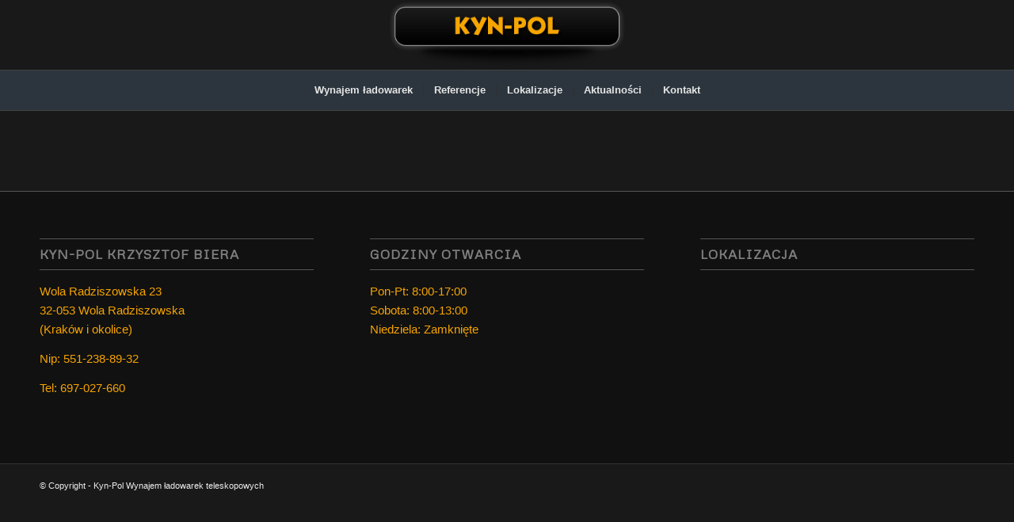

--- FILE ---
content_type: text/html; charset=UTF-8
request_url: https://kyn-pol.pl/news/
body_size: 9958
content:
<!DOCTYPE html>
<html lang="pl-PL" class="html_stretched responsive av-preloader-disabled av-default-lightbox  html_header_top html_logo_center html_bottom_nav_header html_menu_right html_slim html_header_sticky_disabled html_header_shrinking_disabled html_mobile_menu_phone html_disabled html_header_searchicon_disabled html_content_align_center html_header_unstick_top_disabled html_header_stretch_disabled html_elegant-blog html_entry_id_28 av-no-preview ">
<head>
<meta charset="UTF-8"/>



<meta name="viewport" content="width=device-width, initial-scale=1, maximum-scale=1">


<meta name='robots' content='index, follow, max-image-preview:large, max-snippet:-1, max-video-preview:-1'/>

	
	<title>News - ładowarki teleskopowe</title>
	<link rel="canonical" href="https://kyn-pol.pl/news/"/>
	<meta property="og:locale" content="pl_PL"/>
	<meta property="og:type" content="article"/>
	<meta property="og:title" content="News - ładowarki teleskopowe"/>
	<meta property="og:url" content="https://kyn-pol.pl/news/"/>
	<meta property="og:site_name" content="ładowarki teleskopowe"/>
	<meta name="twitter:card" content="summary_large_image"/>
	<script type="application/ld+json" class="yoast-schema-graph">{"@context":"https://schema.org","@graph":[{"@type":"WebPage","@id":"https://kyn-pol.pl/news/","url":"https://kyn-pol.pl/news/","name":"News - ładowarki teleskopowe","isPartOf":{"@id":"https://kyn-pol.pl/#website"},"datePublished":"2015-10-21T11:50:49+00:00","dateModified":"2015-10-21T11:50:49+00:00","breadcrumb":{"@id":"https://kyn-pol.pl/news/#breadcrumb"},"inLanguage":"pl-PL","potentialAction":[{"@type":"ReadAction","target":["https://kyn-pol.pl/news/"]}]},{"@type":"BreadcrumbList","@id":"https://kyn-pol.pl/news/#breadcrumb","itemListElement":[{"@type":"ListItem","position":1,"name":"Strona główna","item":"https://kyn-pol.pl/"},{"@type":"ListItem","position":2,"name":"News"}]},{"@type":"WebSite","@id":"https://kyn-pol.pl/#website","url":"https://kyn-pol.pl/","name":"ładowarki teleskopowe","description":"Kolejna witryna WordPress","potentialAction":[{"@type":"SearchAction","target":{"@type":"EntryPoint","urlTemplate":"https://kyn-pol.pl/?s={search_term_string}"},"query-input":"required name=search_term_string"}],"inLanguage":"pl-PL"}]}</script>
	


<link rel="alternate" type="application/rss+xml" title="ładowarki teleskopowe &raquo; Kanał z wpisami" href="https://kyn-pol.pl/feed/"/>
<link rel="alternate" type="application/rss+xml" title="ładowarki teleskopowe &raquo; Kanał z komentarzami" href="https://kyn-pol.pl/comments/feed/"/>


<link rel='stylesheet' id='avia-google-webfont' href='//fonts.googleapis.com/css?family=Metrophobic' type='text/css' media='all'/> 
<script>window._wpemojiSettings={"baseUrl":"https:\/\/s.w.org\/images\/core\/emoji\/14.0.0\/72x72\/","ext":".png","svgUrl":"https:\/\/s.w.org\/images\/core\/emoji\/14.0.0\/svg\/","svgExt":".svg","source":{"concatemoji":"https:\/\/kyn-pol.pl\/wp-includes\/js\/wp-emoji-release.min.js?ver=6.4.2"}};
!function(i,n){var o,s,e;function c(e){try{var t={supportTests:e,timestamp:(new Date).valueOf()};sessionStorage.setItem(o,JSON.stringify(t))}catch(e){}}function p(e,t,n){e.clearRect(0,0,e.canvas.width,e.canvas.height),e.fillText(t,0,0);var t=new Uint32Array(e.getImageData(0,0,e.canvas.width,e.canvas.height).data),r=(e.clearRect(0,0,e.canvas.width,e.canvas.height),e.fillText(n,0,0),new Uint32Array(e.getImageData(0,0,e.canvas.width,e.canvas.height).data));return t.every(function(e,t){return e===r[t]})}function u(e,t,n){switch(t){case"flag":return n(e,"\ud83c\udff3\ufe0f\u200d\u26a7\ufe0f","\ud83c\udff3\ufe0f\u200b\u26a7\ufe0f")?!1:!n(e,"\ud83c\uddfa\ud83c\uddf3","\ud83c\uddfa\u200b\ud83c\uddf3")&&!n(e,"\ud83c\udff4\udb40\udc67\udb40\udc62\udb40\udc65\udb40\udc6e\udb40\udc67\udb40\udc7f","\ud83c\udff4\u200b\udb40\udc67\u200b\udb40\udc62\u200b\udb40\udc65\u200b\udb40\udc6e\u200b\udb40\udc67\u200b\udb40\udc7f");case"emoji":return!n(e,"\ud83e\udef1\ud83c\udffb\u200d\ud83e\udef2\ud83c\udfff","\ud83e\udef1\ud83c\udffb\u200b\ud83e\udef2\ud83c\udfff")}return!1}function f(e,t,n){var r="undefined"!=typeof WorkerGlobalScope&&self instanceof WorkerGlobalScope?new OffscreenCanvas(300,150):i.createElement("canvas"),a=r.getContext("2d",{willReadFrequently:!0}),o=(a.textBaseline="top",a.font="600 32px Arial",{});return e.forEach(function(e){o[e]=t(a,e,n)}),o}function t(e){var t=i.createElement("script");t.src=e,t.defer=!0,i.head.appendChild(t)}"undefined"!=typeof Promise&&(o="wpEmojiSettingsSupports",s=["flag","emoji"],n.supports={everything:!0,everythingExceptFlag:!0},e=new Promise(function(e){i.addEventListener("DOMContentLoaded",e,{once:!0})}),new Promise(function(t){var n=function(){try{var e=JSON.parse(sessionStorage.getItem(o));if("object"==typeof e&&"number"==typeof e.timestamp&&(new Date).valueOf()<e.timestamp+604800&&"object"==typeof e.supportTests)return e.supportTests}catch(e){}return null}();if(!n){if("undefined"!=typeof Worker&&"undefined"!=typeof OffscreenCanvas&&"undefined"!=typeof URL&&URL.createObjectURL&&"undefined"!=typeof Blob)try{var e="postMessage("+f.toString()+"("+[JSON.stringify(s),u.toString(),p.toString()].join(",")+"));",r=new Blob([e],{type:"text/javascript"}),a=new Worker(URL.createObjectURL(r),{name:"wpTestEmojiSupports"});return void(a.onmessage=function(e){c(n=e.data),a.terminate(),t(n)})}catch(e){}c(n=f(s,u,p))}t(n)}).then(function(e){for(var t in e)n.supports[t]=e[t],n.supports.everything=n.supports.everything&&n.supports[t],"flag"!==t&&(n.supports.everythingExceptFlag=n.supports.everythingExceptFlag&&n.supports[t]);n.supports.everythingExceptFlag=n.supports.everythingExceptFlag&&!n.supports.flag,n.DOMReady=!1,n.readyCallback=function(){n.DOMReady=!0}}).then(function(){return e}).then(function(){var e;n.supports.everything||(n.readyCallback(),(e=n.source||{}).concatemoji?t(e.concatemoji):e.wpemoji&&e.twemoji&&(t(e.twemoji),t(e.wpemoji)))}))}((window,document),window._wpemojiSettings);</script>
<style id='wp-emoji-styles-inline-css'>img.wp-smiley, img.emoji{display:inline !important;border:none !important;box-shadow:none !important;height:1em !important;width:1em !important;margin:0 0.07em !important;vertical-align:-0.1em !important;background:none !important;padding:0 !important;}</style>
<link rel='stylesheet' id='wp-block-library-css' href='https://kyn-pol.pl/wp-includes/css/dist/block-library/style.min.css?ver=6.4.2' type='text/css' media='all'/>
<style id='classic-theme-styles-inline-css'>.wp-block-button__link{color:#fff;background-color:#32373c;border-radius:9999px;box-shadow:none;text-decoration:none;padding:calc(.667em + 2px) calc(1.333em + 2px);font-size:1.125em}.wp-block-file__button{background:#32373c;color:#fff;text-decoration:none}</style>
<style id='global-styles-inline-css'>body{--wp--preset--color--black:#000000;--wp--preset--color--cyan-bluish-gray:#abb8c3;--wp--preset--color--white:#ffffff;--wp--preset--color--pale-pink:#f78da7;--wp--preset--color--vivid-red:#cf2e2e;--wp--preset--color--luminous-vivid-orange:#ff6900;--wp--preset--color--luminous-vivid-amber:#fcb900;--wp--preset--color--light-green-cyan:#7bdcb5;--wp--preset--color--vivid-green-cyan:#00d084;--wp--preset--color--pale-cyan-blue:#8ed1fc;--wp--preset--color--vivid-cyan-blue:#0693e3;--wp--preset--color--vivid-purple:#9b51e0;--wp--preset--gradient--vivid-cyan-blue-to-vivid-purple:linear-gradient(135deg,rgba(6,147,227,1) 0%,rgb(155,81,224) 100%);--wp--preset--gradient--light-green-cyan-to-vivid-green-cyan:linear-gradient(135deg,rgb(122,220,180) 0%,rgb(0,208,130) 100%);--wp--preset--gradient--luminous-vivid-amber-to-luminous-vivid-orange:linear-gradient(135deg,rgba(252,185,0,1) 0%,rgba(255,105,0,1) 100%);--wp--preset--gradient--luminous-vivid-orange-to-vivid-red:linear-gradient(135deg,rgba(255,105,0,1) 0%,rgb(207,46,46) 100%);--wp--preset--gradient--very-light-gray-to-cyan-bluish-gray:linear-gradient(135deg,rgb(238,238,238) 0%,rgb(169,184,195) 100%);--wp--preset--gradient--cool-to-warm-spectrum:linear-gradient(135deg,rgb(74,234,220) 0%,rgb(151,120,209) 20%,rgb(207,42,186) 40%,rgb(238,44,130) 60%,rgb(251,105,98) 80%,rgb(254,248,76) 100%);--wp--preset--gradient--blush-light-purple:linear-gradient(135deg,rgb(255,206,236) 0%,rgb(152,150,240) 100%);--wp--preset--gradient--blush-bordeaux:linear-gradient(135deg,rgb(254,205,165) 0%,rgb(254,45,45) 50%,rgb(107,0,62) 100%);--wp--preset--gradient--luminous-dusk:linear-gradient(135deg,rgb(255,203,112) 0%,rgb(199,81,192) 50%,rgb(65,88,208) 100%);--wp--preset--gradient--pale-ocean:linear-gradient(135deg,rgb(255,245,203) 0%,rgb(182,227,212) 50%,rgb(51,167,181) 100%);--wp--preset--gradient--electric-grass:linear-gradient(135deg,rgb(202,248,128) 0%,rgb(113,206,126) 100%);--wp--preset--gradient--midnight:linear-gradient(135deg,rgb(2,3,129) 0%,rgb(40,116,252) 100%);--wp--preset--font-size--small:13px;--wp--preset--font-size--medium:20px;--wp--preset--font-size--large:36px;--wp--preset--font-size--x-large:42px;--wp--preset--spacing--20:0.44rem;--wp--preset--spacing--30:0.67rem;--wp--preset--spacing--40:1rem;--wp--preset--spacing--50:1.5rem;--wp--preset--spacing--60:2.25rem;--wp--preset--spacing--70:3.38rem;--wp--preset--spacing--80:5.06rem;--wp--preset--shadow--natural:6px 6px 9px rgba(0, 0, 0, 0.2);--wp--preset--shadow--deep:12px 12px 50px rgba(0, 0, 0, 0.4);--wp--preset--shadow--sharp:6px 6px 0px rgba(0, 0, 0, 0.2);--wp--preset--shadow--outlined:6px 6px 0px -3px rgba(255, 255, 255, 1), 6px 6px rgba(0, 0, 0, 1);--wp--preset--shadow--crisp:6px 6px 0px rgba(0, 0, 0, 1);}:where(.is-layout-flex){gap:0.5em;}:where(.is-layout-grid){gap:0.5em;}body .is-layout-flow > .alignleft{float:left;margin-inline-start:0;margin-inline-end:2em;}body .is-layout-flow > .alignright{float:right;margin-inline-start:2em;margin-inline-end:0;}body .is-layout-flow > .aligncenter{margin-left:auto !important;margin-right:auto !important;}body .is-layout-constrained > .alignleft{float:left;margin-inline-start:0;margin-inline-end:2em;}body .is-layout-constrained > .alignright{float:right;margin-inline-start:2em;margin-inline-end:0;}body .is-layout-constrained > .aligncenter{margin-left:auto !important;margin-right:auto !important;}body .is-layout-constrained > :where(:not(.alignleft):not(.alignright):not(.alignfull)){max-width:var(--wp--style--global--content-size);margin-left:auto !important;margin-right:auto !important;}body .is-layout-constrained > .alignwide{max-width:var(--wp--style--global--wide-size);}body .is-layout-flex{display:flex;}body .is-layout-flex{flex-wrap:wrap;align-items:center;}body .is-layout-flex > *{margin:0;}body .is-layout-grid{display:grid;}body .is-layout-grid > *{margin:0;}:where(.wp-block-columns.is-layout-flex){gap:2em;}:where(.wp-block-columns.is-layout-grid){gap:2em;}:where(.wp-block-post-template.is-layout-flex){gap:1.25em;}:where(.wp-block-post-template.is-layout-grid){gap:1.25em;}.has-black-color{color:var(--wp--preset--color--black) !important;}.has-cyan-bluish-gray-color{color:var(--wp--preset--color--cyan-bluish-gray) !important;}.has-white-color{color:var(--wp--preset--color--white) !important;}.has-pale-pink-color{color:var(--wp--preset--color--pale-pink) !important;}.has-vivid-red-color{color:var(--wp--preset--color--vivid-red) !important;}.has-luminous-vivid-orange-color{color:var(--wp--preset--color--luminous-vivid-orange) !important;}.has-luminous-vivid-amber-color{color:var(--wp--preset--color--luminous-vivid-amber) !important;}.has-light-green-cyan-color{color:var(--wp--preset--color--light-green-cyan) !important;}.has-vivid-green-cyan-color{color:var(--wp--preset--color--vivid-green-cyan) !important;}.has-pale-cyan-blue-color{color:var(--wp--preset--color--pale-cyan-blue) !important;}.has-vivid-cyan-blue-color{color:var(--wp--preset--color--vivid-cyan-blue) !important;}.has-vivid-purple-color{color:var(--wp--preset--color--vivid-purple) !important;}.has-black-background-color{background-color:var(--wp--preset--color--black) !important;}.has-cyan-bluish-gray-background-color{background-color:var(--wp--preset--color--cyan-bluish-gray) !important;}.has-white-background-color{background-color:var(--wp--preset--color--white) !important;}.has-pale-pink-background-color{background-color:var(--wp--preset--color--pale-pink) !important;}.has-vivid-red-background-color{background-color:var(--wp--preset--color--vivid-red) !important;}.has-luminous-vivid-orange-background-color{background-color:var(--wp--preset--color--luminous-vivid-orange) !important;}.has-luminous-vivid-amber-background-color{background-color:var(--wp--preset--color--luminous-vivid-amber) !important;}.has-light-green-cyan-background-color{background-color:var(--wp--preset--color--light-green-cyan) !important;}.has-vivid-green-cyan-background-color{background-color:var(--wp--preset--color--vivid-green-cyan) !important;}.has-pale-cyan-blue-background-color{background-color:var(--wp--preset--color--pale-cyan-blue) !important;}.has-vivid-cyan-blue-background-color{background-color:var(--wp--preset--color--vivid-cyan-blue) !important;}.has-vivid-purple-background-color{background-color:var(--wp--preset--color--vivid-purple) !important;}.has-black-border-color{border-color:var(--wp--preset--color--black) !important;}.has-cyan-bluish-gray-border-color{border-color:var(--wp--preset--color--cyan-bluish-gray) !important;}.has-white-border-color{border-color:var(--wp--preset--color--white) !important;}.has-pale-pink-border-color{border-color:var(--wp--preset--color--pale-pink) !important;}.has-vivid-red-border-color{border-color:var(--wp--preset--color--vivid-red) !important;}.has-luminous-vivid-orange-border-color{border-color:var(--wp--preset--color--luminous-vivid-orange) !important;}.has-luminous-vivid-amber-border-color{border-color:var(--wp--preset--color--luminous-vivid-amber) !important;}.has-light-green-cyan-border-color{border-color:var(--wp--preset--color--light-green-cyan) !important;}.has-vivid-green-cyan-border-color{border-color:var(--wp--preset--color--vivid-green-cyan) !important;}.has-pale-cyan-blue-border-color{border-color:var(--wp--preset--color--pale-cyan-blue) !important;}.has-vivid-cyan-blue-border-color{border-color:var(--wp--preset--color--vivid-cyan-blue) !important;}.has-vivid-purple-border-color{border-color:var(--wp--preset--color--vivid-purple) !important;}.has-vivid-cyan-blue-to-vivid-purple-gradient-background{background:var(--wp--preset--gradient--vivid-cyan-blue-to-vivid-purple) !important;}.has-light-green-cyan-to-vivid-green-cyan-gradient-background{background:var(--wp--preset--gradient--light-green-cyan-to-vivid-green-cyan) !important;}.has-luminous-vivid-amber-to-luminous-vivid-orange-gradient-background{background:var(--wp--preset--gradient--luminous-vivid-amber-to-luminous-vivid-orange) !important;}.has-luminous-vivid-orange-to-vivid-red-gradient-background{background:var(--wp--preset--gradient--luminous-vivid-orange-to-vivid-red) !important;}.has-very-light-gray-to-cyan-bluish-gray-gradient-background{background:var(--wp--preset--gradient--very-light-gray-to-cyan-bluish-gray) !important;}.has-cool-to-warm-spectrum-gradient-background{background:var(--wp--preset--gradient--cool-to-warm-spectrum) !important;}.has-blush-light-purple-gradient-background{background:var(--wp--preset--gradient--blush-light-purple) !important;}.has-blush-bordeaux-gradient-background{background:var(--wp--preset--gradient--blush-bordeaux) !important;}.has-luminous-dusk-gradient-background{background:var(--wp--preset--gradient--luminous-dusk) !important;}.has-pale-ocean-gradient-background{background:var(--wp--preset--gradient--pale-ocean) !important;}.has-electric-grass-gradient-background{background:var(--wp--preset--gradient--electric-grass) !important;}.has-midnight-gradient-background{background:var(--wp--preset--gradient--midnight) !important;}.has-small-font-size{font-size:var(--wp--preset--font-size--small) !important;}.has-medium-font-size{font-size:var(--wp--preset--font-size--medium) !important;}.has-large-font-size{font-size:var(--wp--preset--font-size--large) !important;}.has-x-large-font-size{font-size:var(--wp--preset--font-size--x-large) !important;}
.wp-block-navigation a:where(:not(.wp-element-button)){color:inherit;}:where(.wp-block-post-template.is-layout-flex){gap:1.25em;}:where(.wp-block-post-template.is-layout-grid){gap:1.25em;}:where(.wp-block-columns.is-layout-flex){gap:2em;}:where(.wp-block-columns.is-layout-grid){gap:2em;}
.wp-block-pullquote{font-size:1.5em;line-height:1.6;}</style>
<link rel='stylesheet' id='avia-grid-css' href='https://kyn-pol.pl/wp-content/themes/enfold/css/grid.css?ver=2' type='text/css' media='all'/>
<link rel='stylesheet' id='avia-base-css' href='https://kyn-pol.pl/wp-content/themes/enfold/css/base.css?ver=2' type='text/css' media='all'/>
<link rel='stylesheet' id='avia-layout-css' href='https://kyn-pol.pl/wp-content/themes/enfold/css/layout.css?ver=2' type='text/css' media='all'/>
<link rel='stylesheet' id='avia-scs-css' href='https://kyn-pol.pl/wp-content/themes/enfold/css/shortcodes.css?ver=2' type='text/css' media='all'/>
<link rel='stylesheet' id='avia-popup-css-css' href='https://kyn-pol.pl/wp-content/themes/enfold/js/aviapopup/magnific-popup.css?ver=1' type='text/css' media='screen'/>
<link rel='stylesheet' id='avia-media-css' href='https://kyn-pol.pl/wp-content/themes/enfold/js/mediaelement/skin-1/mediaelementplayer.css?ver=1' type='text/css' media='screen'/>
<link rel='stylesheet' id='avia-print-css' href='https://kyn-pol.pl/wp-content/themes/enfold/css/print.css?ver=1' type='text/css' media='print'/>
<link rel='stylesheet' id='avia-dynamic-css' href='https://kyn-pol.pl/wp-content/uploads/dynamic_avia/enfold.css?ver=5977b9523258b' type='text/css' media='all'/>
<link rel='stylesheet' id='avia-custom-css' href='https://kyn-pol.pl/wp-content/themes/enfold/css/custom.css?ver=2' type='text/css' media='all'/>
<script src="https://kyn-pol.pl/wp-includes/js/jquery/jquery.min.js?ver=3.7.1" id="jquery-core-js"></script>
<script src="https://kyn-pol.pl/wp-includes/js/jquery/jquery-migrate.min.js?ver=3.4.1" id="jquery-migrate-js"></script>
<script src="https://kyn-pol.pl/wp-content/themes/enfold/js/avia-compat.js?ver=2" id="avia-compat-js"></script>
<link rel="https://api.w.org/" href="https://kyn-pol.pl/wp-json/"/><link rel="alternate" type="application/json" href="https://kyn-pol.pl/wp-json/wp/v2/pages/28"/><link rel="EditURI" type="application/rsd+xml" title="RSD" href="https://kyn-pol.pl/xmlrpc.php?rsd"/>
<meta name="generator" content="WordPress 6.4.2"/>
<link rel='shortlink' href='https://kyn-pol.pl/?p=28'/>
<link rel="alternate" type="application/json+oembed" href="https://kyn-pol.pl/wp-json/oembed/1.0/embed?url=https%3A%2F%2Fkyn-pol.pl%2Fnews%2F"/>
<link rel="alternate" type="text/xml+oembed" href="https://kyn-pol.pl/wp-json/oembed/1.0/embed?url=https%3A%2F%2Fkyn-pol.pl%2Fnews%2F&#038;format=xml"/>
<script>document.createElement("picture");if(!window.HTMLPictureElement&&document.addEventListener){window.addEventListener("DOMContentLoaded", function(){var s=document.createElement("script");s.src="https://kyn-pol.pl/wp-content/plugins/webp-express/js/picturefill.min.js";document.body.appendChild(s);});}</script><link rel="apple-touch-icon" sizes="180x180" href="/wp-content/uploads/fbrfg/apple-touch-icon.png">
<link rel="icon" type="image/png" sizes="32x32" href="/wp-content/uploads/fbrfg/favicon-32x32.png">
<link rel="icon" type="image/png" sizes="16x16" href="/wp-content/uploads/fbrfg/favicon-16x16.png">
<link rel="manifest" href="/wp-content/uploads/fbrfg/site.webmanifest">
<link rel="shortcut icon" href="/wp-content/uploads/fbrfg/favicon.ico">
<meta name="msapplication-TileColor" content="#da532c">
<meta name="msapplication-config" content="/wp-content/uploads/fbrfg/browserconfig.xml">
<meta name="theme-color" content="#ffffff"><link rel="profile" href="https://gmpg.org/xfn/11"/>
<link rel="alternate" type="application/rss+xml" title="ładowarki teleskopowe RSS2 Feed" href="https://kyn-pol.pl/feed/"/>
<link rel="pingback" href="https://kyn-pol.pl/xmlrpc.php"/>
<!--[if lt IE 9]><script src="https://kyn-pol.pl/wp-content/themes/enfold/js/html5shiv.js"></script><![endif]-->





<style>@font-face{font-family:'entypo-fontello';font-weight:normal;font-style:normal;src:url('https://kyn-pol.pl/wp-content/themes/enfold/config-templatebuilder/avia-template-builder/assets/fonts/entypo-fontello.eot?v=3');src:url('https://kyn-pol.pl/wp-content/themes/enfold/config-templatebuilder/avia-template-builder/assets/fonts/entypo-fontello.eot?v=3#iefix') format('embedded-opentype'), url('https://kyn-pol.pl/wp-content/themes/enfold/config-templatebuilder/avia-template-builder/assets/fonts/entypo-fontello.woff?v=3') format('woff'), url('https://kyn-pol.pl/wp-content/themes/enfold/config-templatebuilder/avia-template-builder/assets/fonts/entypo-fontello.ttf?v=3') format('truetype'), url('https://kyn-pol.pl/wp-content/themes/enfold/config-templatebuilder/avia-template-builder/assets/fonts/entypo-fontello.svg?v=3#entypo-fontello') format('svg');}
#top .avia-font-entypo-fontello, body .avia-font-entypo-fontello, html body [data-av_iconfont='entypo-fontello']:before{font-family:'entypo-fontello';}</style><script>(function(i,s,o,g,r,a,m){i['GoogleAnalyticsObject']=r;i[r]=i[r]||function(){ (i[r].q=i[r].q||[]).push(arguments)},i[r].l=1*new Date();a=s.createElement(o), m=s.getElementsByTagName(o)[0];a.async=1;a.src=g;m.parentNode.insertBefore(a,m) })(window,document,'script','https://www.google-analytics.com/analytics.js','ga'); ga('create', 'UA-80902659-1', 'auto'); ga('send', 'pageview');</script>
<script data-wpfc-render="false">var Wpfcll={s:[],osl:0,scroll:false,i:function(){Wpfcll.ss();window.addEventListener('load',function(){let observer=new MutationObserver(mutationRecords=>{Wpfcll.osl=Wpfcll.s.length;Wpfcll.ss();if(Wpfcll.s.length > Wpfcll.osl){Wpfcll.ls(false);}});observer.observe(document.getElementsByTagName("html")[0],{childList:true,attributes:true,subtree:true,attributeFilter:["src"],attributeOldValue:false,characterDataOldValue:false});Wpfcll.ls(true);});window.addEventListener('scroll',function(){Wpfcll.scroll=true;Wpfcll.ls(false);});window.addEventListener('resize',function(){Wpfcll.scroll=true;Wpfcll.ls(false);});window.addEventListener('click',function(){Wpfcll.scroll=true;Wpfcll.ls(false);});},c:function(e,pageload){var w=document.documentElement.clientHeight || body.clientHeight;var n=0;if(pageload){n=0;}else{n=(w > 800) ? 800:200;n=Wpfcll.scroll ? 800:n;}var er=e.getBoundingClientRect();var t=0;var p=e.parentNode ? e.parentNode:false;if(typeof p.getBoundingClientRect=="undefined"){var pr=false;}else{var pr=p.getBoundingClientRect();}if(er.x==0 && er.y==0){for(var i=0;i < 10;i++){if(p){if(pr.x==0 && pr.y==0){if(p.parentNode){p=p.parentNode;}if(typeof p.getBoundingClientRect=="undefined"){pr=false;}else{pr=p.getBoundingClientRect();}}else{t=pr.top;break;}}};}else{t=er.top;}if(w - t+n > 0){return true;}return false;},r:function(e,pageload){var s=this;var oc,ot;try{oc=e.getAttribute("data-wpfc-original-src");ot=e.getAttribute("data-wpfc-original-srcset");originalsizes=e.getAttribute("data-wpfc-original-sizes");if(s.c(e,pageload)){if(oc || ot){if(e.tagName=="DIV" || e.tagName=="A" || e.tagName=="SPAN"){e.style.backgroundImage="url("+oc+")";e.removeAttribute("data-wpfc-original-src");e.removeAttribute("data-wpfc-original-srcset");e.removeAttribute("onload");}else{if(oc){e.setAttribute('src',oc);}if(ot){e.setAttribute('srcset',ot);}if(originalsizes){e.setAttribute('sizes',originalsizes);}if(e.getAttribute("alt") && e.getAttribute("alt")=="blank"){e.removeAttribute("alt");}e.removeAttribute("data-wpfc-original-src");e.removeAttribute("data-wpfc-original-srcset");e.removeAttribute("data-wpfc-original-sizes");e.removeAttribute("onload");if(e.tagName=="IFRAME"){var y="https://www.youtube.com/embed/";if(navigator.userAgent.match(/\sEdge?\/\d/i)){e.setAttribute('src',e.getAttribute("src").replace(/.+\/templates\/youtube\.html\#/,y));}e.onload=function(){if(typeof window.jQuery !="undefined"){if(jQuery.fn.fitVids){jQuery(e).parent().fitVids({customSelector:"iframe[src]"});}}var s=e.getAttribute("src").match(/templates\/youtube\.html\#(.+)/);if(s){try{var i=e.contentDocument || e.contentWindow;if(i.location.href=="about:blank"){e.setAttribute('src',y+s[1]);}}catch(err){e.setAttribute('src',y+s[1]);}}}}}}else{if(e.tagName=="NOSCRIPT"){if(jQuery(e).attr("data-type")=="wpfc"){e.removeAttribute("data-type");jQuery(e).after(jQuery(e).text());}}}}}catch(error){console.log(error);console.log("==>",e);}},ss:function(){var i=Array.prototype.slice.call(document.getElementsByTagName("img"));var f=Array.prototype.slice.call(document.getElementsByTagName("iframe"));var d=Array.prototype.slice.call(document.getElementsByTagName("div"));var a=Array.prototype.slice.call(document.getElementsByTagName("a"));var s=Array.prototype.slice.call(document.getElementsByTagName("span"));var n=Array.prototype.slice.call(document.getElementsByTagName("noscript"));this.s=i.concat(f).concat(d).concat(a).concat(s).concat(n);},ls:function(pageload){var s=this;[].forEach.call(s.s,function(e,index){s.r(e,pageload);});}};document.addEventListener('DOMContentLoaded',function(){wpfci();});function wpfci(){Wpfcll.i();}</script>
</head>




<body data-rsssl=1 id="top" class="page-template-default page page-id-28 stretched metrophobic arial-websave _arial" itemscope="itemscope" itemtype="https://schema.org/WebPage">

	
	<div id='wrap_all'>
	
<header id='header' class='all_colors header_color dark_bg_color av_header_top av_logo_center av_bottom_nav_header av_menu_right av_slim av_header_sticky_disabled av_header_shrinking_disabled av_header_stretch_disabled av_mobile_menu_phone av_header_searchicon_disabled av_header_unstick_top_disabled av_seperator_small_border' role="banner" itemscope="itemscope" itemtype="https://schema.org/WPHeader">

<a id="advanced_menu_toggle" href="#" aria-hidden='true' data-av_icon='' data-av_iconfont='entypo-fontello'></a><a id="advanced_menu_hide" href="#" aria-hidden='true' data-av_icon='' data-av_iconfont='entypo-fontello'></a>		<div id='header_main' class='container_wrap container_wrap_logo'>
	
        <div class='container av-logo-container'><div class='inner-container'><span class='logo'><a href='https://kyn-pol.pl/'><picture><source srcset="https://kyn-pol.pl/wp-content/webp-express/webp-images/doc-root/wp-content/uploads/2017/06/kyn-pol-wynajem-ladowarek.png.webp" type="image/webp"><img height="100" width="300" src="https://kyn-pol.pl/wp-content/uploads/2017/06/kyn-pol-wynajem-ladowarek.png" alt="ładowarki teleskopowe" class="webpexpress-processed"></picture></a></span></div></div><div id='header_main_alternate' class='container_wrap'><div class='container'><nav class='main_menu' data-selectname='Select a page' role="navigation" itemscope="itemscope" itemtype="https://schema.org/SiteNavigationElement"><div class="avia-menu av-main-nav-wrap"><ul id="avia-menu" class="menu av-main-nav"><li id="menu-item-269" class="menu-item menu-item-type-custom menu-item-object-custom menu-item-home menu-item-top-level menu-item-top-level-1"><a href="https://kyn-pol.pl/" itemprop="url"><span class="avia-bullet"></span><span class="avia-menu-text">Wynajem ładowarek</span><span class="avia-menu-fx"><span class="avia-arrow-wrap"><span class="avia-arrow"></span></span></span></a></li> <li id="menu-item-268" class="menu-item menu-item-type-post_type menu-item-object-page menu-item-mega-parent menu-item-top-level menu-item-top-level-2"><a href="https://kyn-pol.pl/referencje/" itemprop="url"><span class="avia-bullet"></span><span class="avia-menu-text">Referencje</span><span class="avia-menu-fx"><span class="avia-arrow-wrap"><span class="avia-arrow"></span></span></span></a></li> <li id="menu-item-591" class="menu-item menu-item-type-custom menu-item-object-custom menu-item-has-children menu-item-top-level menu-item-top-level-3"><a href="#" itemprop="url"><span class="avia-bullet"></span><span class="avia-menu-text">Lokalizacje</span><span class="avia-menu-fx"><span class="avia-arrow-wrap"><span class="avia-arrow"></span></span></span></a> <ul class="sub-menu"> <li id="menu-item-639" class="menu-item menu-item-type-post_type menu-item-object-page"><a href="https://kyn-pol.pl/wynajem-ladowarek-teleskopowych-warszawa/" itemprop="url"><span class="avia-bullet"></span><span class="avia-menu-text">Wynajem Ładowarek Warszawa</span></a></li> <li id="menu-item-640" class="menu-item menu-item-type-post_type menu-item-object-page"><a href="https://kyn-pol.pl/wynajem-ladowarek-teleskopowych-lodz/" itemprop="url"><span class="avia-bullet"></span><span class="avia-menu-text">Wynajem Ładowarek Łódź</span></a></li> <li id="menu-item-606" class="menu-item menu-item-type-post_type menu-item-object-page"><a href="https://kyn-pol.pl/wynajem-ladowarek-teleskopowych-rzeszow/" itemprop="url"><span class="avia-bullet"></span><span class="avia-menu-text">Wynajem Ładowarek Rzeszów</span></a></li> <li id="menu-item-620" class="menu-item menu-item-type-post_type menu-item-object-page"><a href="https://kyn-pol.pl/wynajem-ladowarek-teleskopowych-krakow/" itemprop="url"><span class="avia-bullet"></span><span class="avia-menu-text">Wynajem Ładowarek Kraków</span></a></li> <li id="menu-item-621" class="menu-item menu-item-type-post_type menu-item-object-page"><a href="https://kyn-pol.pl/wynajem-ladowarek-teleskopowych-tarnow/" itemprop="url"><span class="avia-bullet"></span><span class="avia-menu-text">Wynajem Ładowarek Tarnów</span></a></li> <li id="menu-item-622" class="menu-item menu-item-type-post_type menu-item-object-page"><a href="https://kyn-pol.pl/wynajem-ladowarek-teleskopowych-kielce/" itemprop="url"><span class="avia-bullet"></span><span class="avia-menu-text">Wynajem Ładowarek Kielce</span></a></li> <li id="menu-item-641" class="menu-item menu-item-type-post_type menu-item-object-page"><a href="https://kyn-pol.pl/wynajem-ladowarek-teleskopowych-czestochowa/" itemprop="url"><span class="avia-bullet"></span><span class="avia-menu-text">Wynajem Ładowarek Częstochowa</span></a></li> <li id="menu-item-623" class="menu-item menu-item-type-post_type menu-item-object-page"><a href="https://kyn-pol.pl/wynajem-ladowarek-teleskopowych-katowice/" itemprop="url"><span class="avia-bullet"></span><span class="avia-menu-text">Wynajem Ładowarek Katowice</span></a></li> <li id="menu-item-642" class="menu-item menu-item-type-post_type menu-item-object-page"><a href="https://kyn-pol.pl/wynajem-ladowarek-teleskopowych-lublin/" itemprop="url"><span class="avia-bullet"></span><span class="avia-menu-text">Wynajem Ładowarek Lublin</span></a></li> <li id="menu-item-644" class="menu-item menu-item-type-post_type menu-item-object-page"><a href="https://kyn-pol.pl/wynajem-ladowarek-teleskopowych-wroclaw/" itemprop="url"><span class="avia-bullet"></span><span class="avia-menu-text">Wynajem Ładowarek Wrocław</span></a></li> </ul> </li> <li id="menu-item-266" class="menu-item menu-item-type-post_type menu-item-object-page menu-item-top-level menu-item-top-level-4"><a href="https://kyn-pol.pl/aktualnosci/" itemprop="url"><span class="avia-bullet"></span><span class="avia-menu-text">Aktualności</span><span class="avia-menu-fx"><span class="avia-arrow-wrap"><span class="avia-arrow"></span></span></span></a></li> <li id="menu-item-417" class="menu-item menu-item-type-post_type menu-item-object-page menu-item-top-level menu-item-top-level-5"><a href="https://kyn-pol.pl/kontakt/" itemprop="url"><span class="avia-bullet"></span><span class="avia-menu-text">Kontakt</span><span class="avia-menu-fx"><span class="avia-arrow-wrap"><span class="avia-arrow"></span></span></span></a></li> </ul></div></nav></div></div></div><div class='header_bg'></div></header>
		
	<div id='main' class='all_colors' data-scroll-offset='0'>

	
		<div class='container_wrap container_wrap_first main_color fullsize'>

			<div class='container'>

				<main class='template-page content  av-content-full alpha units'  role="main" itemprop="mainContentOfPage" >

                    
		<article class='post-entry post-entry-type-page post-entry-28' itemscope="itemscope" itemtype="https://schema.org/CreativeWork">

			<div class="entry-content-wrapper clearfix">
                <header class="entry-content-header"></header><div class="entry-content" itemprop="text"></div><footer class="entry-footer"></footer></div></article>



				
				</main></div></div><div class='container_wrap footer_color' id='footer'>

					<div class='container'>

						<div class='flex_column av_one_third first el_before_av_one_third'><section id="text-4" class="widget clearfix widget_text"><h3 class="widgettitle">Kyn-Pol Krzysztof Biera</h3>			<div class="textwidget"><p>Wola Radziszowska 23<br /> 32-053 Wola Radziszowska<br /> (Kraków i okolice)</p> <p>Nip: 551-238-89-32</p> <p>Tel: 697-027-660</p></div><span class="seperator extralight-border"></span></section></div><div class='flex_column av_one_third el_after_av_one_third el_before_av_one_third'><section id="text-6" class="widget clearfix widget_text"><h3 class="widgettitle">Godziny otwarcia</h3>			<div class="textwidget"><p>Pon-Pt: 8:00-17:00<br /> Sobota: 8:00-13:00<br /> Niedziela: Zamknięte</p></div><span class="seperator extralight-border"></span></section></div><div class='flex_column av_one_third el_after_av_one_third el_before_av_one_third'><section id="text-5" class="widget clearfix widget_text"><h3 class="widgettitle">Lokalizacja</h3>			<div class="textwidget"><p><iframe loading="lazy" onload="Wpfcll.r(this,true);" data-wpfc-original-src="https://www.google.com/maps/embed?pb=!1m14!1m8!1m3!1d10277.863356138796!2d19.789716!3d49.908831!3m2!1i1024!2i768!4f13.1!3m3!1m2!1s0x0%3A0x9414f42424a9fed9!2sKyn-pol+Wynajem+%C5%82adowarek+teleskopowych!5e0!3m2!1spl!2spl!4v1502993301829" frameborder="0" style="border:0" allowfullscreen></iframe></p></div><span class="seperator extralight-border"></span></section></div></div></div><footer class='container_wrap socket_color' id='socket' role="contentinfo" itemscope="itemscope" itemtype="https://schema.org/WPFooter">
                    <div class='container'> <span class='copyright'>© Copyright - Kyn-Pol Wynajem ładowarek teleskopowych</span></div></footer></div></div><script>var avia_framework_globals=avia_framework_globals||{};
avia_framework_globals.frameworkUrl='https://kyn-pol.pl/wp-content/themes/enfold/framework/';
avia_framework_globals.installedAt='https://kyn-pol.pl/wp-content/themes/enfold/';
avia_framework_globals.ajaxurl='https://kyn-pol.pl/wp-admin/admin-ajax.php';</script>
 
 
<script>var avia_framework_globals=avia_framework_globals||{};
avia_framework_globals.gmap_api='AIzaSyAymqN7_VPDEAkgcP3Yc3aRtpRgao1vJ4I';</script>	
<script src='//kyn-pol.pl/wp-content/cache/wpfc-minified/ehrihnjn/4p9it.js'></script>



<script id="mediaelement-core-js-before">var mejsL10n={"language":"pl","strings":{"mejs.download-file":"Pobierz plik","mejs.install-flash":"Korzystasz z przegl\u0105darki, kt\u00f3ra nie ma w\u0142\u0105czonej lub zainstalowanej wtyczki Flash player. W\u0142\u0105cz wtyczk\u0119 Flash player lub pobierz najnowsz\u0105 wersj\u0119 z https:\/\/get.adobe.com\/flashplayer\/","mejs.fullscreen":"Tryb pe\u0142noekranowy","mejs.play":"Odtw\u00f3rz","mejs.pause":"Zatrzymaj","mejs.time-slider":"Slider Czasu","mejs.time-help-text":"U\u017cyj strza\u0142ek lewo\/prawo aby przesun\u0105\u0107 o sekund\u0119 do przodu lub do ty\u0142u, strza\u0142ek g\u00f3ra\/d\u00f3\u0142 aby przesun\u0105\u0107 o dziesi\u0119\u0107 sekund.","mejs.live-broadcast":"Transmisja na \u017cywo","mejs.volume-help-text":"U\u017cywaj strza\u0142ek do g\u00f3ry\/do do\u0142u aby zwi\u0119kszy\u0107 lub zmniejszy\u0107 g\u0142o\u015bno\u015b\u0107.","mejs.unmute":"W\u0142\u0105cz dzwi\u0119k","mejs.mute":"Wycisz","mejs.volume-slider":"Suwak g\u0142o\u015bno\u015bci","mejs.video-player":"Odtwarzacz video","mejs.audio-player":"Odtwarzacz plik\u00f3w d\u017awi\u0119kowych","mejs.captions-subtitles":"Napisy","mejs.captions-chapters":"Rozdzia\u0142y","mejs.none":"Brak","mejs.afrikaans":"afrykanerski","mejs.albanian":"Alba\u0144ski","mejs.arabic":"arabski","mejs.belarusian":"bia\u0142oruski","mejs.bulgarian":"bu\u0142garski","mejs.catalan":"katalo\u0144ski","mejs.chinese":"chi\u0144ski","mejs.chinese-simplified":"chi\u0144ski (uproszczony)","mejs.chinese-traditional":"chi\u0144ski (tradycyjny)","mejs.croatian":"chorwacki","mejs.czech":"czeski","mejs.danish":"du\u0144ski","mejs.dutch":"holenderski","mejs.english":"angielski","mejs.estonian":"esto\u0144ski","mejs.filipino":"filipi\u0144ski","mejs.finnish":"fi\u0144ski","mejs.french":"francuski","mejs.galician":"galicyjski","mejs.german":"niemiecki","mejs.greek":"grecki","mejs.haitian-creole":"Kreolski haita\u0144ski","mejs.hebrew":"hebrajski","mejs.hindi":"hinduski","mejs.hungarian":"w\u0119gierski","mejs.icelandic":"islandzki","mejs.indonesian":"indonezyjski","mejs.irish":"irlandzki","mejs.italian":"w\u0142oski","mejs.japanese":"japo\u0144ski","mejs.korean":"korea\u0144ski","mejs.latvian":"\u0142otewski","mejs.lithuanian":"litewski","mejs.macedonian":"macedo\u0144ski","mejs.malay":"malajski","mejs.maltese":"malta\u0144ski","mejs.norwegian":"norweski","mejs.persian":"perski","mejs.polish":"polski","mejs.portuguese":"portugalski","mejs.romanian":"rumu\u0144ski","mejs.russian":"rosyjski","mejs.serbian":"serbski","mejs.slovak":"s\u0142owacki","mejs.slovenian":"s\u0142owe\u0144ski","mejs.spanish":"hiszpa\u0144ski","mejs.swahili":"suahili","mejs.swedish":"szwedzki","mejs.tagalog":"tagalski","mejs.thai":"tajski","mejs.turkish":"turecki","mejs.ukrainian":"ukrai\u0144ski","mejs.vietnamese":"wietnamski","mejs.welsh":"walijski","mejs.yiddish":"jidysz"}};</script>
<script src='//kyn-pol.pl/wp-content/cache/wpfc-minified/mm14hxec/4p9it.js'></script>


<script id="mediaelement-js-extra">var _wpmejsSettings={"pluginPath":"\/wp-includes\/js\/mediaelement\/","classPrefix":"mejs-","stretching":"responsive","audioShortcodeLibrary":"mediaelement","videoShortcodeLibrary":"mediaelement"};</script>
<script src='//kyn-pol.pl/wp-content/cache/wpfc-minified/2pqhr9y0/4p9is.js'></script>


<a href='#top' title='Scroll to top' id='scroll-top-link' aria-hidden='true' data-av_icon='' data-av_iconfont='entypo-fontello'><span class="avia_hidden_link_text">Scroll to top</span></a>

<div id="fb-root"></div></body>
</html><!-- WP Fastest Cache file was created in 0.3253800868988 seconds, on 07-06-24 6:45:17 -->

--- FILE ---
content_type: text/plain
request_url: https://www.google-analytics.com/j/collect?v=1&_v=j102&a=2108726707&t=pageview&_s=1&dl=https%3A%2F%2Fkyn-pol.pl%2Fnews%2F&ul=en-us%40posix&dt=News%20-%20%C5%82adowarki%20teleskopowe&sr=1280x720&vp=1280x720&_u=IEBAAEABAAAAACAAI~&jid=613940838&gjid=244395183&cid=1179966129.1769003392&tid=UA-80902659-1&_gid=1647056688.1769003392&_r=1&_slc=1&z=1202794235
body_size: -448
content:
2,cG-8VG0EQZBN4